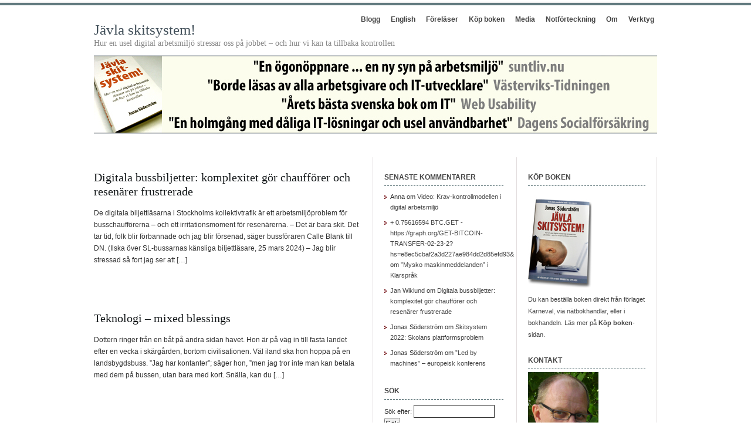

--- FILE ---
content_type: text/html; charset=UTF-8
request_url: http://javlaskitsystem.se/tag/kollektivtrafik/
body_size: 9042
content:
<!DOCTYPE html PUBLIC "-//W3C//DTD XHTML 1.0 Transitional//EN" "http://www.w3.org/TR/xhtml1/DTD/xhtml1-transitional.dtd">
<html xmlns="http://www.w3.org/1999/xhtml">
<head profile="http://gmpg.org/xfn/11">
<meta http-equiv="Content-Type" content="text/html; charset=UTF-8" />
<meta name="distribution" content="global" />
<meta name="robots" content="follow, all" />
<meta name="language" content="en, sv" />

<title>  kollektivtrafik : Jävla skitsystem!</title>
<meta name="generator" content="WordPress 4.9.26" />
<!-- leave this for stats please -->

<link rel="Shortcut Icon" href="http://javlaskitsystem.se/wp-content/themes/elements-of-seo/images/favicon.ico" type="image/x-icon" />
<link rel="alternate" type="application/rss+xml" title="RSS 2.0" href="http://javlaskitsystem.se/feed/" />
<link rel="alternate" type="text/xml" title="RSS .92" href="http://javlaskitsystem.se/feed/rss/" />
<link rel="alternate" type="application/atom+xml" title="Atom 0.3" href="http://javlaskitsystem.se/feed/atom/" />
<link rel="pingback" href="http://javlaskitsystem.se/xmlrpc.php" />
	<link rel='archives' title='augusti 2025' href='http://javlaskitsystem.se/2025/08/' />
	<link rel='archives' title='april 2025' href='http://javlaskitsystem.se/2025/04/' />
	<link rel='archives' title='augusti 2024' href='http://javlaskitsystem.se/2024/08/' />
	<link rel='archives' title='september 2023' href='http://javlaskitsystem.se/2023/09/' />
	<link rel='archives' title='maj 2022' href='http://javlaskitsystem.se/2022/05/' />
	<link rel='archives' title='april 2022' href='http://javlaskitsystem.se/2022/04/' />
	<link rel='archives' title='januari 2022' href='http://javlaskitsystem.se/2022/01/' />
	<link rel='archives' title='juni 2021' href='http://javlaskitsystem.se/2021/06/' />
	<link rel='archives' title='maj 2021' href='http://javlaskitsystem.se/2021/05/' />
	<link rel='archives' title='februari 2021' href='http://javlaskitsystem.se/2021/02/' />
	<link rel='archives' title='februari 2020' href='http://javlaskitsystem.se/2020/02/' />
	<link rel='archives' title='januari 2020' href='http://javlaskitsystem.se/2020/01/' />
	<link rel='archives' title='januari 2019' href='http://javlaskitsystem.se/2019/01/' />
	<link rel='archives' title='juli 2018' href='http://javlaskitsystem.se/2018/07/' />
	<link rel='archives' title='juni 2018' href='http://javlaskitsystem.se/2018/06/' />
	<link rel='archives' title='april 2018' href='http://javlaskitsystem.se/2018/04/' />
	<link rel='archives' title='mars 2018' href='http://javlaskitsystem.se/2018/03/' />
	<link rel='archives' title='februari 2018' href='http://javlaskitsystem.se/2018/02/' />
	<link rel='archives' title='januari 2018' href='http://javlaskitsystem.se/2018/01/' />
	<link rel='archives' title='december 2017' href='http://javlaskitsystem.se/2017/12/' />
	<link rel='archives' title='november 2017' href='http://javlaskitsystem.se/2017/11/' />
	<link rel='archives' title='juli 2017' href='http://javlaskitsystem.se/2017/07/' />
	<link rel='archives' title='juni 2017' href='http://javlaskitsystem.se/2017/06/' />
	<link rel='archives' title='januari 2017' href='http://javlaskitsystem.se/2017/01/' />
	<link rel='archives' title='december 2016' href='http://javlaskitsystem.se/2016/12/' />
	<link rel='archives' title='november 2016' href='http://javlaskitsystem.se/2016/11/' />
	<link rel='archives' title='september 2016' href='http://javlaskitsystem.se/2016/09/' />
	<link rel='archives' title='augusti 2016' href='http://javlaskitsystem.se/2016/08/' />
	<link rel='archives' title='januari 2016' href='http://javlaskitsystem.se/2016/01/' />
	<link rel='archives' title='november 2015' href='http://javlaskitsystem.se/2015/11/' />
	<link rel='archives' title='oktober 2015' href='http://javlaskitsystem.se/2015/10/' />
	<link rel='archives' title='september 2015' href='http://javlaskitsystem.se/2015/09/' />
	<link rel='archives' title='augusti 2015' href='http://javlaskitsystem.se/2015/08/' />
	<link rel='archives' title='juli 2015' href='http://javlaskitsystem.se/2015/07/' />
	<link rel='archives' title='april 2015' href='http://javlaskitsystem.se/2015/04/' />
	<link rel='archives' title='mars 2015' href='http://javlaskitsystem.se/2015/03/' />
	<link rel='archives' title='februari 2015' href='http://javlaskitsystem.se/2015/02/' />
	<link rel='archives' title='december 2014' href='http://javlaskitsystem.se/2014/12/' />
	<link rel='archives' title='november 2014' href='http://javlaskitsystem.se/2014/11/' />
	<link rel='archives' title='oktober 2014' href='http://javlaskitsystem.se/2014/10/' />
	<link rel='archives' title='september 2014' href='http://javlaskitsystem.se/2014/09/' />
	<link rel='archives' title='augusti 2014' href='http://javlaskitsystem.se/2014/08/' />
	<link rel='archives' title='juli 2014' href='http://javlaskitsystem.se/2014/07/' />
	<link rel='archives' title='juni 2014' href='http://javlaskitsystem.se/2014/06/' />
	<link rel='archives' title='februari 2014' href='http://javlaskitsystem.se/2014/02/' />
	<link rel='archives' title='januari 2014' href='http://javlaskitsystem.se/2014/01/' />
	<link rel='archives' title='november 2013' href='http://javlaskitsystem.se/2013/11/' />
	<link rel='archives' title='oktober 2013' href='http://javlaskitsystem.se/2013/10/' />
	<link rel='archives' title='september 2013' href='http://javlaskitsystem.se/2013/09/' />
	<link rel='archives' title='augusti 2013' href='http://javlaskitsystem.se/2013/08/' />
	<link rel='archives' title='juli 2013' href='http://javlaskitsystem.se/2013/07/' />
	<link rel='archives' title='juni 2013' href='http://javlaskitsystem.se/2013/06/' />
	<link rel='archives' title='april 2013' href='http://javlaskitsystem.se/2013/04/' />
	<link rel='archives' title='mars 2013' href='http://javlaskitsystem.se/2013/03/' />
	<link rel='archives' title='februari 2013' href='http://javlaskitsystem.se/2013/02/' />
	<link rel='archives' title='januari 2013' href='http://javlaskitsystem.se/2013/01/' />
	<link rel='archives' title='december 2012' href='http://javlaskitsystem.se/2012/12/' />
	<link rel='archives' title='november 2012' href='http://javlaskitsystem.se/2012/11/' />
	<link rel='archives' title='oktober 2012' href='http://javlaskitsystem.se/2012/10/' />
	<link rel='archives' title='september 2012' href='http://javlaskitsystem.se/2012/09/' />
	<link rel='archives' title='augusti 2012' href='http://javlaskitsystem.se/2012/08/' />
	<link rel='archives' title='juli 2012' href='http://javlaskitsystem.se/2012/07/' />
	<link rel='archives' title='juni 2012' href='http://javlaskitsystem.se/2012/06/' />
	<link rel='archives' title='maj 2012' href='http://javlaskitsystem.se/2012/05/' />
	<link rel='archives' title='april 2012' href='http://javlaskitsystem.se/2012/04/' />
	<link rel='archives' title='mars 2012' href='http://javlaskitsystem.se/2012/03/' />
	<link rel='archives' title='februari 2012' href='http://javlaskitsystem.se/2012/02/' />
	<link rel='archives' title='januari 2012' href='http://javlaskitsystem.se/2012/01/' />
	<link rel='archives' title='december 2011' href='http://javlaskitsystem.se/2011/12/' />
	<link rel='archives' title='november 2011' href='http://javlaskitsystem.se/2011/11/' />
	<link rel='archives' title='oktober 2011' href='http://javlaskitsystem.se/2011/10/' />
	<link rel='archives' title='september 2011' href='http://javlaskitsystem.se/2011/09/' />
	<link rel='archives' title='augusti 2011' href='http://javlaskitsystem.se/2011/08/' />
	<link rel='archives' title='juli 2011' href='http://javlaskitsystem.se/2011/07/' />
	<link rel='archives' title='juni 2011' href='http://javlaskitsystem.se/2011/06/' />
	<link rel='archives' title='maj 2011' href='http://javlaskitsystem.se/2011/05/' />
	<link rel='archives' title='april 2011' href='http://javlaskitsystem.se/2011/04/' />
	<link rel='archives' title='mars 2011' href='http://javlaskitsystem.se/2011/03/' />
	<link rel='archives' title='februari 2011' href='http://javlaskitsystem.se/2011/02/' />
	<link rel='archives' title='januari 2011' href='http://javlaskitsystem.se/2011/01/' />
	<link rel='archives' title='december 2010' href='http://javlaskitsystem.se/2010/12/' />
	<link rel='archives' title='november 2010' href='http://javlaskitsystem.se/2010/11/' />
	<link rel='archives' title='oktober 2010' href='http://javlaskitsystem.se/2010/10/' />
	<link rel='archives' title='september 2010' href='http://javlaskitsystem.se/2010/09/' />
	<link rel='archives' title='augusti 2010' href='http://javlaskitsystem.se/2010/08/' />
	<link rel='archives' title='juli 2010' href='http://javlaskitsystem.se/2010/07/' />
<link rel='dns-prefetch' href='//s.w.org' />
<link rel="alternate" type="application/rss+xml" title="Jävla skitsystem! &raquo; kollektivtrafik taggflöde" href="http://javlaskitsystem.se/tag/kollektivtrafik/feed/" />
		<script type="text/javascript">
			window._wpemojiSettings = {"baseUrl":"https:\/\/s.w.org\/images\/core\/emoji\/11\/72x72\/","ext":".png","svgUrl":"https:\/\/s.w.org\/images\/core\/emoji\/11\/svg\/","svgExt":".svg","source":{"concatemoji":"http:\/\/javlaskitsystem.se\/wp-includes\/js\/wp-emoji-release.min.js?ver=4.9.26"}};
			!function(e,a,t){var n,r,o,i=a.createElement("canvas"),p=i.getContext&&i.getContext("2d");function s(e,t){var a=String.fromCharCode;p.clearRect(0,0,i.width,i.height),p.fillText(a.apply(this,e),0,0);e=i.toDataURL();return p.clearRect(0,0,i.width,i.height),p.fillText(a.apply(this,t),0,0),e===i.toDataURL()}function c(e){var t=a.createElement("script");t.src=e,t.defer=t.type="text/javascript",a.getElementsByTagName("head")[0].appendChild(t)}for(o=Array("flag","emoji"),t.supports={everything:!0,everythingExceptFlag:!0},r=0;r<o.length;r++)t.supports[o[r]]=function(e){if(!p||!p.fillText)return!1;switch(p.textBaseline="top",p.font="600 32px Arial",e){case"flag":return s([55356,56826,55356,56819],[55356,56826,8203,55356,56819])?!1:!s([55356,57332,56128,56423,56128,56418,56128,56421,56128,56430,56128,56423,56128,56447],[55356,57332,8203,56128,56423,8203,56128,56418,8203,56128,56421,8203,56128,56430,8203,56128,56423,8203,56128,56447]);case"emoji":return!s([55358,56760,9792,65039],[55358,56760,8203,9792,65039])}return!1}(o[r]),t.supports.everything=t.supports.everything&&t.supports[o[r]],"flag"!==o[r]&&(t.supports.everythingExceptFlag=t.supports.everythingExceptFlag&&t.supports[o[r]]);t.supports.everythingExceptFlag=t.supports.everythingExceptFlag&&!t.supports.flag,t.DOMReady=!1,t.readyCallback=function(){t.DOMReady=!0},t.supports.everything||(n=function(){t.readyCallback()},a.addEventListener?(a.addEventListener("DOMContentLoaded",n,!1),e.addEventListener("load",n,!1)):(e.attachEvent("onload",n),a.attachEvent("onreadystatechange",function(){"complete"===a.readyState&&t.readyCallback()})),(n=t.source||{}).concatemoji?c(n.concatemoji):n.wpemoji&&n.twemoji&&(c(n.twemoji),c(n.wpemoji)))}(window,document,window._wpemojiSettings);
		</script>
		<style type="text/css">
img.wp-smiley,
img.emoji {
	display: inline !important;
	border: none !important;
	box-shadow: none !important;
	height: 1em !important;
	width: 1em !important;
	margin: 0 .07em !important;
	vertical-align: -0.1em !important;
	background: none !important;
	padding: 0 !important;
}
</style>
<link rel='https://api.w.org/' href='http://javlaskitsystem.se/wp-json/' />
<link rel="EditURI" type="application/rsd+xml" title="RSD" href="http://javlaskitsystem.se/xmlrpc.php?rsd" />
<link rel="wlwmanifest" type="application/wlwmanifest+xml" href="http://javlaskitsystem.se/wp-includes/wlwmanifest.xml" /> 
<meta name="generator" content="WordPress 4.9.26" />
		<style type="text/css">.recentcomments a{display:inline !important;padding:0 !important;margin:0 !important;}</style>
		<style type="text/css" media="screen">
<!-- @import url( http://javlaskitsystem.se/wp-content/themes/elements-of-seo/style.css ); -->
</style>

<script type="text/javascript">

  var _gaq = _gaq || [];
  _gaq.push(['_setAccount', 'UA-17678273-1']);
  _gaq.push(['_trackPageview']);

  (function() {
    var ga = document.createElement('script'); ga.type = 'text/javascript'; ga.async = true;
    ga.src = ('https:' == document.location.protocol ? 'https://ssl' : 'http://www') + '.google-analytics.com/ga.js';
    var s = document.getElementsByTagName('script')[0]; s.parentNode.insertBefore(ga, s);
  })();

</script>

</head>

<body>

<div id="wrap">

<div id="stripe"></div>

	<div id="nav">
		<ul>
			<li><a href="http://javlaskitsystem.se">Blogg</a></li>
			<li class="page_item page-item-148"><a href="http://javlaskitsystem.se/english/">English</a></li>
<li class="page_item page-item-2647"><a href="http://javlaskitsystem.se/forelaser/">Föreläser</a></li>
<li class="page_item page-item-380"><a href="http://javlaskitsystem.se/bestall/">Köp boken</a></li>
<li class="page_item page-item-147"><a href="http://javlaskitsystem.se/media/">Media</a></li>
<li class="page_item page-item-34 page_item_has_children"><a href="http://javlaskitsystem.se/notforteckning/">Notförteckning</a></li>
<li class="page_item page-item-2"><a href="http://javlaskitsystem.se/om/">Om</a></li>
<li class="page_item page-item-4894"><a href="http://javlaskitsystem.se/verktyg/">Verktyg</a></li>
		</ul>
	</div>

	<div id="masthead">
		<h1><a href="http://javlaskitsystem.se">Jävla skitsystem!</a></h1>
		<h3>Hur en usel digital arbetsmiljö stressar oss på jobbet &#8211; och hur vi kan ta tillbaka kontrollen</h3>
	</div>

<div id="banner1" onclick="location.href='http://javlaskitsystem.se';" style="cursor: pointer;">
	</div>

<div id="content">

<div id="contentleft">
		<h1 class="single"><a href="http://javlaskitsystem.se/2024/08/digitala-bussbiljetter-gor-chaufforer-och-resenarer-frustrerade/" rel="bookmark">Digitala bussbiljetter: komplexitet gör chaufförer och resenärer frustrerade</a></h1>
	<p>De digitala biljettläsarna i Stockholms kollektivtrafik är ett arbetsmiljöproblem för busschaufförerna – och ett irritationsmoment för resenärerna. – Det är bara skit. Det tar tid, folk blir förbannade och jag blir försenad, säger bussföraren Calle Blank till DN. (Ilska över SL-bussarnas känsliga biljettläsare, 25 mars 2024) – Jag blir stressad så fort jag ser att [&hellip;]</p>
<div style="clear:both;"></div>
 			
	<!--
	<rdf:RDF xmlns:rdf="http://www.w3.org/1999/02/22-rdf-syntax-ns#"
			xmlns:dc="http://purl.org/dc/elements/1.1/"
			xmlns:trackback="http://madskills.com/public/xml/rss/module/trackback/">
		<rdf:Description rdf:about="http://javlaskitsystem.se/2024/08/digitala-bussbiljetter-gor-chaufforer-och-resenarer-frustrerade/"
    dc:identifier="http://javlaskitsystem.se/2024/08/digitala-bussbiljetter-gor-chaufforer-och-resenarer-frustrerade/"
    dc:title="Digitala bussbiljetter: komplexitet gör chaufförer och resenärer frustrerade"
    trackback:ping="http://javlaskitsystem.se/2024/08/digitala-bussbiljetter-gor-chaufforer-och-resenarer-frustrerade/trackback/" />
</rdf:RDF>	-->
	
		<h1 class="single"><a href="http://javlaskitsystem.se/2013/09/teknologi-mixed-blessings/" rel="bookmark">Teknologi &#8211; mixed blessings</a></h1>
	<p>Dottern ringer från en båt på andra sidan havet. Hon är på väg in till fasta landet efter en vecka i skärgården, bortom civilisationen. Väl iland ska hon hoppa på en landsbygdsbuss. &#8221;Jag har kontanter&#8221;; säger hon, &#8221;men jag tror inte man kan betala med dem på bussen, utan bara med kort. Snälla, kan du [&hellip;]</p>
<div style="clear:both;"></div>
 			
	<!--
	<rdf:RDF xmlns:rdf="http://www.w3.org/1999/02/22-rdf-syntax-ns#"
			xmlns:dc="http://purl.org/dc/elements/1.1/"
			xmlns:trackback="http://madskills.com/public/xml/rss/module/trackback/">
		<rdf:Description rdf:about="http://javlaskitsystem.se/2013/09/teknologi-mixed-blessings/"
    dc:identifier="http://javlaskitsystem.se/2013/09/teknologi-mixed-blessings/"
    dc:title="Teknologi &#8211; mixed blessings"
    trackback:ping="http://javlaskitsystem.se/2013/09/teknologi-mixed-blessings/trackback/" />
</rdf:RDF>	-->
	
		<h1 class="single"><a href="http://javlaskitsystem.se/2013/08/att-skriva-for-appar-den-viktiga-interaktions-copyn/" rel="bookmark">Att skriva för appar: Den viktiga interaktions-copyn</a></h1>
	<p>Lotten Bergman vill åka buss, försöker kolla tidtabellen med lokaltrafikbolagets app &#8211; och blir superfrustrerad. &#8221;Tidtabellen har upphört&#8221;!?! Hur hjälpsamt är det? &#8221;Den gamla versionen visas nu.&#8221; Varför skulle man vilja se en gammal tidtabell?!? Lotten kommenterar: Jag stirrade på texten, de utgångna datumen och på det försmädliga &#8221;OK&#8221; eftersom jag inte ville klicka på [&hellip;]</p>
<div style="clear:both;"></div>
 			
	<!--
	<rdf:RDF xmlns:rdf="http://www.w3.org/1999/02/22-rdf-syntax-ns#"
			xmlns:dc="http://purl.org/dc/elements/1.1/"
			xmlns:trackback="http://madskills.com/public/xml/rss/module/trackback/">
		<rdf:Description rdf:about="http://javlaskitsystem.se/2013/08/att-skriva-for-appar-den-viktiga-interaktions-copyn/"
    dc:identifier="http://javlaskitsystem.se/2013/08/att-skriva-for-appar-den-viktiga-interaktions-copyn/"
    dc:title="Att skriva för appar: Den viktiga interaktions-copyn"
    trackback:ping="http://javlaskitsystem.se/2013/08/att-skriva-for-appar-den-viktiga-interaktions-copyn/trackback/" />
</rdf:RDF>	-->
	
		<h1 class="single"><a href="http://javlaskitsystem.se/2013/03/storm-mot-nya-system-pa-var-sin-sida-av-klotet/" rel="bookmark">Storm mot nya system &#8211; på var sin sida av klotet</a></h1>
	<p>Här hemma svallar kritikstormen mot systemet Wywallet, som gjort något enkelt (sms-betalning) väldigt mycket krångligare (inte minst att köpa akuta biljetter på kollektivtrafiken). Och precis på andra sidan jordklotet, i delstaten Victoria i Australien, rasar människor på nästan precis samma sätt, i nya och gamla medier. Det som förut var enkelt &#8211; att köpa en [&hellip;]</p>
<div style="clear:both;"></div>
 			
	<!--
	<rdf:RDF xmlns:rdf="http://www.w3.org/1999/02/22-rdf-syntax-ns#"
			xmlns:dc="http://purl.org/dc/elements/1.1/"
			xmlns:trackback="http://madskills.com/public/xml/rss/module/trackback/">
		<rdf:Description rdf:about="http://javlaskitsystem.se/2013/03/storm-mot-nya-system-pa-var-sin-sida-av-klotet/"
    dc:identifier="http://javlaskitsystem.se/2013/03/storm-mot-nya-system-pa-var-sin-sida-av-klotet/"
    dc:title="Storm mot nya system &#8211; på var sin sida av klotet"
    trackback:ping="http://javlaskitsystem.se/2013/03/storm-mot-nya-system-pa-var-sin-sida-av-klotet/trackback/" />
</rdf:RDF>	-->
	
		<h1 class="single"><a href="http://javlaskitsystem.se/2011/08/overskattade-effekter/" rel="bookmark">Överskattade effekter</a></h1>
	<p>&#8221;It&#8217;s Melbourne, Victoria 1998. The state government continues its drive to reduce public waste. Already the bureaucracy has been slashed, utilities and public services privatized, and 16,000 public transport workers put out of their jobs. Tram conductors, affectionately referred to as &#8221;connies,&#8221; are also out of a job, having been replaced by ticketing machines. This [&hellip;]</p>
<div style="clear:both;"></div>
 			
	<!--
	<rdf:RDF xmlns:rdf="http://www.w3.org/1999/02/22-rdf-syntax-ns#"
			xmlns:dc="http://purl.org/dc/elements/1.1/"
			xmlns:trackback="http://madskills.com/public/xml/rss/module/trackback/">
		<rdf:Description rdf:about="http://javlaskitsystem.se/2011/08/overskattade-effekter/"
    dc:identifier="http://javlaskitsystem.se/2011/08/overskattade-effekter/"
    dc:title="Överskattade effekter"
    trackback:ping="http://javlaskitsystem.se/2011/08/overskattade-effekter/trackback/" />
</rdf:RDF>	-->
	
		
	</div>
	
<!-- begin l_sidebar -->

	<div id="l_sidebar">

	<li id="recent-comments-3" class="widget widget_recent_comments"><h2 class="widgettitle">Senaste kommentarer</h2>
<ul id="recentcomments"><li class="recentcomments"><span class="comment-author-link">Anna</span> om <a href="http://javlaskitsystem.se/2018/02/video-krav-kontrollmodellen-i-digital-arbetsmiljo/comment-page-1/#comment-179406">Video: Krav-kontrollmodellen i digital arbetsmiljö</a></li><li class="recentcomments"><span class="comment-author-link"><a href='https://graph.org/GET-BITCOIN-TRANSFER-02-23-2' rel='external nofollow' class='url'>+ 0.75616594 BTC.GET - https://graph.org/GET-BITCOIN-TRANSFER-02-23-2?hs=e8ec5cbaf2a3d227ae984dd2d85efd93&amp;</a></span> om <a href="http://javlaskitsystem.se/2022/01/mysko-maskinmeddelanden-i-klarsprak/comment-page-1/#comment-170874">&#8221;Mysko maskinmeddelanden&#8221; i Klarspråk</a></li><li class="recentcomments"><span class="comment-author-link"><a href='https://gemensam.wordpress.com' rel='external nofollow' class='url'>Jan Wiklund</a></span> om <a href="http://javlaskitsystem.se/2024/08/digitala-bussbiljetter-gor-chaufforer-och-resenarer-frustrerade/comment-page-1/#comment-166340">Digitala bussbiljetter: komplexitet gör chaufförer och resenärer frustrerade</a></li><li class="recentcomments"><span class="comment-author-link">Jonas Söderström</span> om <a href="http://javlaskitsystem.se/2022/05/skitsystem-2022-skolans-plattformsproblem/comment-page-1/#comment-164770">Skitsystem 2022: Skolans plattformsproblem</a></li><li class="recentcomments"><span class="comment-author-link">Jonas Söderström</span> om <a href="http://javlaskitsystem.se/2023/09/led-by-machines-europeisk-konferens/comment-page-1/#comment-164769">&#8221;Led by machines&#8221; – europeisk konferens</a></li></ul></li>
<li id="search-2" class="widget widget_search"><h2 class="widgettitle">Sök</h2>
<form role="search" method="get" id="searchform" class="searchform" action="http://javlaskitsystem.se/">
				<div>
					<label class="screen-reader-text" for="s">Sök efter:</label>
					<input type="text" value="" name="s" id="s" />
					<input type="submit" id="searchsubmit" value="Sök" />
				</div>
			</form></li>
<li id="categories-4" class="widget widget_categories"><h2 class="widgettitle">Samlade inlägg</h2>
<form action="http://javlaskitsystem.se" method="get"><label class="screen-reader-text" for="cat">Samlade inlägg</label><select  name='cat' id='cat' class='postform' >
	<option value='-1'>Välj kategori</option>
	<option class="level-0" value="79">Arbetets innehåll</option>
	<option class="level-0" value="23">Bilder</option>
	<option class="level-0" value="131">Boktips</option>
	<option class="level-0" value="132">Byråkrati 2.0</option>
	<option class="level-0" value="17">Dagens system</option>
	<option class="level-0" value="86">Design och användbarhet</option>
	<option class="level-0" value="8">Fallstudier</option>
	<option class="level-0" value="260">Gästinlägg</option>
	<option class="level-0" value="60">Humor</option>
	<option class="level-0" value="94">In English</option>
	<option class="level-0" value="197">Innovation</option>
	<option class="level-0" value="10">Insänt</option>
	<option class="level-0" value="355">Internationellt</option>
	<option class="level-0" value="6">Intervjuer</option>
	<option class="level-0" value="174">JS! Live</option>
	<option class="level-0" value="15">Kurser, konferenser och event</option>
	<option class="level-0" value="1">Okategoriserade</option>
	<option class="level-0" value="7">Om boken</option>
	<option class="level-0" value="125">Omvärldsscanning</option>
	<option class="level-0" value="148">På jobbet</option>
	<option class="level-0" value="233">Peak IT</option>
	<option class="level-0" value="253">Poddar</option>
	<option class="level-0" value="16">Rättelser</option>
	<option class="level-0" value="5">Recensioner</option>
	<option class="level-0" value="9">Relaterat</option>
	<option class="level-0" value="11">Vården</option>
	<option class="level-0" value="299">Verktyg</option>
	<option class="level-0" value="24">Video</option>
</select>
</form>
<script type='text/javascript'>
/* <![CDATA[ */
(function() {
	var dropdown = document.getElementById( "cat" );
	function onCatChange() {
		if ( dropdown.options[ dropdown.selectedIndex ].value > 0 ) {
			dropdown.parentNode.submit();
		}
	}
	dropdown.onchange = onCatChange;
})();
/* ]]> */
</script>

</li>
<li id="tag_cloud-4" class="widget widget_tag_cloud"><h2 class="widgettitle">Taggmoln</h2>
<div class="tagcloud"><a href="http://javlaskitsystem.se/tag/administration/" class="tag-cloud-link tag-link-35 tag-link-position-1" style="font-size: 17.333333333333pt;" aria-label="administration (23 objekt)">administration</a>
<a href="http://javlaskitsystem.se/tag/affarssystem/" class="tag-cloud-link tag-link-48 tag-link-position-2" style="font-size: 8pt;" aria-label="affärssystem (4 objekt)">affärssystem</a>
<a href="http://javlaskitsystem.se/tag/api/" class="tag-cloud-link tag-link-53 tag-link-position-3" style="font-size: 9.0980392156863pt;" aria-label="api (5 objekt)">api</a>
<a href="http://javlaskitsystem.se/tag/apple/" class="tag-cloud-link tag-link-72 tag-link-position-4" style="font-size: 10.745098039216pt;" aria-label="apple (7 objekt)">apple</a>
<a href="http://javlaskitsystem.se/tag/arbetsbyte/" class="tag-cloud-link tag-link-39 tag-link-position-5" style="font-size: 11.43137254902pt;" aria-label="arbetsbyte (8 objekt)">arbetsbyte</a>
<a href="http://javlaskitsystem.se/tag/arbetsmiljoombud/" class="tag-cloud-link tag-link-70 tag-link-position-6" style="font-size: 8pt;" aria-label="arbetsmiljöombud (4 objekt)">arbetsmiljöombud</a>
<a href="http://javlaskitsystem.se/tag/australien/" class="tag-cloud-link tag-link-173 tag-link-position-7" style="font-size: 8pt;" aria-label="australien (4 objekt)">australien</a>
<a href="http://javlaskitsystem.se/tag/bra-design/" class="tag-cloud-link tag-link-88 tag-link-position-8" style="font-size: 10.058823529412pt;" aria-label="bra design (6 objekt)">bra design</a>
<a href="http://javlaskitsystem.se/tag/byrakrati/" class="tag-cloud-link tag-link-36 tag-link-position-9" style="font-size: 19.529411764706pt;" aria-label="byråkrati (34 objekt)">byråkrati</a>
<a href="http://javlaskitsystem.se/tag/design/" class="tag-cloud-link tag-link-80 tag-link-position-10" style="font-size: 15.960784313725pt;" aria-label="design (18 objekt)">design</a>
<a href="http://javlaskitsystem.se/tag/drittsystem/" class="tag-cloud-link tag-link-202 tag-link-position-11" style="font-size: 9.0980392156863pt;" aria-label="drittsystem (5 objekt)">drittsystem</a>
<a href="http://javlaskitsystem.se/tag/e-bok/" class="tag-cloud-link tag-link-62 tag-link-position-12" style="font-size: 10.745098039216pt;" aria-label="e-bok (7 objekt)">e-bok</a>
<a href="http://javlaskitsystem.se/tag/effektkartlaggning/" class="tag-cloud-link tag-link-43 tag-link-position-13" style="font-size: 9.0980392156863pt;" aria-label="effektkartläggning (5 objekt)">effektkartläggning</a>
<a href="http://javlaskitsystem.se/tag/effektstyrning/" class="tag-cloud-link tag-link-42 tag-link-position-14" style="font-size: 10.058823529412pt;" aria-label="effektstyrning (6 objekt)">effektstyrning</a>
<a href="http://javlaskitsystem.se/tag/ejournaler/" class="tag-cloud-link tag-link-13 tag-link-position-15" style="font-size: 19.117647058824pt;" aria-label="ejournaler (31 objekt)">ejournaler</a>
<a href="http://javlaskitsystem.se/tag/ekonomi/" class="tag-cloud-link tag-link-130 tag-link-position-16" style="font-size: 8pt;" aria-label="ekonomi (4 objekt)">ekonomi</a>
<a href="http://javlaskitsystem.se/tag/english/" class="tag-cloud-link tag-link-64 tag-link-position-17" style="font-size: 8pt;" aria-label="english (4 objekt)">english</a>
<a href="http://javlaskitsystem.se/tag/facket/" class="tag-cloud-link tag-link-71 tag-link-position-18" style="font-size: 9.0980392156863pt;" aria-label="facket (5 objekt)">facket</a>
<a href="http://javlaskitsystem.se/tag/fackligt/" class="tag-cloud-link tag-link-28 tag-link-position-19" style="font-size: 12.117647058824pt;" aria-label="fackligt (9 objekt)">fackligt</a>
<a href="http://javlaskitsystem.se/tag/forsakringskassan/" class="tag-cloud-link tag-link-22 tag-link-position-20" style="font-size: 9.0980392156863pt;" aria-label="Försäkringskassan (5 objekt)">Försäkringskassan</a>
<a href="http://javlaskitsystem.se/tag/genus/" class="tag-cloud-link tag-link-93 tag-link-position-21" style="font-size: 8pt;" aria-label="genus (4 objekt)">genus</a>
<a href="http://javlaskitsystem.se/tag/hemtjanst/" class="tag-cloud-link tag-link-68 tag-link-position-22" style="font-size: 11.43137254902pt;" aria-label="hemtjänst (8 objekt)">hemtjänst</a>
<a href="http://javlaskitsystem.se/tag/informationsdesign/" class="tag-cloud-link tag-link-61 tag-link-position-23" style="font-size: 10.058823529412pt;" aria-label="informationsdesign (6 objekt)">informationsdesign</a>
<a href="http://javlaskitsystem.se/tag/interaktionsdesign/" class="tag-cloud-link tag-link-124 tag-link-position-24" style="font-size: 9.0980392156863pt;" aria-label="interaktionsdesign (5 objekt)">interaktionsdesign</a>
<a href="http://javlaskitsystem.se/tag/intranat/" class="tag-cloud-link tag-link-65 tag-link-position-25" style="font-size: 8pt;" aria-label="intranät (4 objekt)">intranät</a>
<a href="http://javlaskitsystem.se/tag/jobs/" class="tag-cloud-link tag-link-73 tag-link-position-26" style="font-size: 10.058823529412pt;" aria-label="jobs (6 objekt)">jobs</a>
<a href="http://javlaskitsystem.se/tag/jslive/" class="tag-cloud-link tag-link-169 tag-link-position-27" style="font-size: 8pt;" aria-label="jslive (4 objekt)">jslive</a>
<a href="http://javlaskitsystem.se/tag/kollektivtrafik/" class="tag-cloud-link tag-link-200 tag-link-position-28" style="font-size: 9.0980392156863pt;" aria-label="kollektivtrafik (5 objekt)">kollektivtrafik</a>
<a href="http://javlaskitsystem.se/tag/losenord/" class="tag-cloud-link tag-link-59 tag-link-position-29" style="font-size: 10.058823529412pt;" aria-label="lösenord (6 objekt)">lösenord</a>
<a href="http://javlaskitsystem.se/tag/norge/" class="tag-cloud-link tag-link-151 tag-link-position-30" style="font-size: 13.21568627451pt;" aria-label="norge (11 objekt)">norge</a>
<a href="http://javlaskitsystem.se/tag/peak-it/" class="tag-cloud-link tag-link-268 tag-link-position-31" style="font-size: 10.058823529412pt;" aria-label="Peak IT (6 objekt)">Peak IT</a>
<a href="http://javlaskitsystem.se/tag/polis/" class="tag-cloud-link tag-link-134 tag-link-position-32" style="font-size: 10.058823529412pt;" aria-label="polis (6 objekt)">polis</a>
<a href="http://javlaskitsystem.se/tag/pust/" class="tag-cloud-link tag-link-194 tag-link-position-33" style="font-size: 10.058823529412pt;" aria-label="Pust (6 objekt)">Pust</a>
<a href="http://javlaskitsystem.se/tag/sap/" class="tag-cloud-link tag-link-38 tag-link-position-34" style="font-size: 10.745098039216pt;" aria-label="SAP (7 objekt)">SAP</a>
<a href="http://javlaskitsystem.se/tag/skola/" class="tag-cloud-link tag-link-33 tag-link-position-35" style="font-size: 14.588235294118pt;" aria-label="skola (14 objekt)">skola</a>
<a href="http://javlaskitsystem.se/tag/skyddsombud/" class="tag-cloud-link tag-link-163 tag-link-position-36" style="font-size: 8pt;" aria-label="skyddsombud (4 objekt)">skyddsombud</a>
<a href="http://javlaskitsystem.se/tag/stress/" class="tag-cloud-link tag-link-66 tag-link-position-37" style="font-size: 13.21568627451pt;" aria-label="stress (11 objekt)">stress</a>
<a href="http://javlaskitsystem.se/tag/sakerhet/" class="tag-cloud-link tag-link-142 tag-link-position-38" style="font-size: 9.0980392156863pt;" aria-label="säkerhet (5 objekt)">säkerhet</a>
<a href="http://javlaskitsystem.se/tag/taylorism/" class="tag-cloud-link tag-link-77 tag-link-position-39" style="font-size: 12.117647058824pt;" aria-label="taylorism (9 objekt)">taylorism</a>
<a href="http://javlaskitsystem.se/tag/tillganglighet/" class="tag-cloud-link tag-link-170 tag-link-position-40" style="font-size: 8pt;" aria-label="tillgänglighet (4 objekt)">tillgänglighet</a>
<a href="http://javlaskitsystem.se/tag/uk/" class="tag-cloud-link tag-link-185 tag-link-position-41" style="font-size: 9.0980392156863pt;" aria-label="UK (5 objekt)">UK</a>
<a href="http://javlaskitsystem.se/tag/unionen/" class="tag-cloud-link tag-link-49 tag-link-position-42" style="font-size: 9.0980392156863pt;" aria-label="unionen (5 objekt)">unionen</a>
<a href="http://javlaskitsystem.se/tag/usa/" class="tag-cloud-link tag-link-168 tag-link-position-43" style="font-size: 10.058823529412pt;" aria-label="USA (6 objekt)">USA</a>
<a href="http://javlaskitsystem.se/tag/vard/" class="tag-cloud-link tag-link-29 tag-link-position-44" style="font-size: 22pt;" aria-label="vård (51 objekt)">vård</a>
<a href="http://javlaskitsystem.se/tag/overvakning/" class="tag-cloud-link tag-link-120 tag-link-position-45" style="font-size: 11.43137254902pt;" aria-label="övervakning (8 objekt)">övervakning</a></div>
</li>
<li id="archives-3" class="widget widget_archive"><h2 class="widgettitle">Arkiv</h2>
		<ul>
			<li><a href='http://javlaskitsystem.se/2025/08/'>augusti 2025</a></li>
	<li><a href='http://javlaskitsystem.se/2025/04/'>april 2025</a></li>
	<li><a href='http://javlaskitsystem.se/2024/08/'>augusti 2024</a></li>
	<li><a href='http://javlaskitsystem.se/2023/09/'>september 2023</a></li>
	<li><a href='http://javlaskitsystem.se/2022/05/'>maj 2022</a></li>
	<li><a href='http://javlaskitsystem.se/2022/04/'>april 2022</a></li>
	<li><a href='http://javlaskitsystem.se/2022/01/'>januari 2022</a></li>
	<li><a href='http://javlaskitsystem.se/2021/06/'>juni 2021</a></li>
	<li><a href='http://javlaskitsystem.se/2021/05/'>maj 2021</a></li>
	<li><a href='http://javlaskitsystem.se/2021/02/'>februari 2021</a></li>
	<li><a href='http://javlaskitsystem.se/2020/02/'>februari 2020</a></li>
	<li><a href='http://javlaskitsystem.se/2020/01/'>januari 2020</a></li>
	<li><a href='http://javlaskitsystem.se/2019/01/'>januari 2019</a></li>
	<li><a href='http://javlaskitsystem.se/2018/07/'>juli 2018</a></li>
	<li><a href='http://javlaskitsystem.se/2018/06/'>juni 2018</a></li>
	<li><a href='http://javlaskitsystem.se/2018/04/'>april 2018</a></li>
	<li><a href='http://javlaskitsystem.se/2018/03/'>mars 2018</a></li>
	<li><a href='http://javlaskitsystem.se/2018/02/'>februari 2018</a></li>
	<li><a href='http://javlaskitsystem.se/2018/01/'>januari 2018</a></li>
	<li><a href='http://javlaskitsystem.se/2017/12/'>december 2017</a></li>
	<li><a href='http://javlaskitsystem.se/2017/11/'>november 2017</a></li>
	<li><a href='http://javlaskitsystem.se/2017/07/'>juli 2017</a></li>
	<li><a href='http://javlaskitsystem.se/2017/06/'>juni 2017</a></li>
	<li><a href='http://javlaskitsystem.se/2017/01/'>januari 2017</a></li>
	<li><a href='http://javlaskitsystem.se/2016/12/'>december 2016</a></li>
	<li><a href='http://javlaskitsystem.se/2016/11/'>november 2016</a></li>
	<li><a href='http://javlaskitsystem.se/2016/09/'>september 2016</a></li>
	<li><a href='http://javlaskitsystem.se/2016/08/'>augusti 2016</a></li>
	<li><a href='http://javlaskitsystem.se/2016/01/'>januari 2016</a></li>
	<li><a href='http://javlaskitsystem.se/2015/11/'>november 2015</a></li>
	<li><a href='http://javlaskitsystem.se/2015/10/'>oktober 2015</a></li>
	<li><a href='http://javlaskitsystem.se/2015/09/'>september 2015</a></li>
	<li><a href='http://javlaskitsystem.se/2015/08/'>augusti 2015</a></li>
	<li><a href='http://javlaskitsystem.se/2015/07/'>juli 2015</a></li>
	<li><a href='http://javlaskitsystem.se/2015/04/'>april 2015</a></li>
	<li><a href='http://javlaskitsystem.se/2015/03/'>mars 2015</a></li>
	<li><a href='http://javlaskitsystem.se/2015/02/'>februari 2015</a></li>
	<li><a href='http://javlaskitsystem.se/2014/12/'>december 2014</a></li>
	<li><a href='http://javlaskitsystem.se/2014/11/'>november 2014</a></li>
	<li><a href='http://javlaskitsystem.se/2014/10/'>oktober 2014</a></li>
	<li><a href='http://javlaskitsystem.se/2014/09/'>september 2014</a></li>
	<li><a href='http://javlaskitsystem.se/2014/08/'>augusti 2014</a></li>
	<li><a href='http://javlaskitsystem.se/2014/07/'>juli 2014</a></li>
	<li><a href='http://javlaskitsystem.se/2014/06/'>juni 2014</a></li>
	<li><a href='http://javlaskitsystem.se/2014/02/'>februari 2014</a></li>
	<li><a href='http://javlaskitsystem.se/2014/01/'>januari 2014</a></li>
	<li><a href='http://javlaskitsystem.se/2013/11/'>november 2013</a></li>
	<li><a href='http://javlaskitsystem.se/2013/10/'>oktober 2013</a></li>
	<li><a href='http://javlaskitsystem.se/2013/09/'>september 2013</a></li>
	<li><a href='http://javlaskitsystem.se/2013/08/'>augusti 2013</a></li>
	<li><a href='http://javlaskitsystem.se/2013/07/'>juli 2013</a></li>
	<li><a href='http://javlaskitsystem.se/2013/06/'>juni 2013</a></li>
	<li><a href='http://javlaskitsystem.se/2013/04/'>april 2013</a></li>
	<li><a href='http://javlaskitsystem.se/2013/03/'>mars 2013</a></li>
	<li><a href='http://javlaskitsystem.se/2013/02/'>februari 2013</a></li>
	<li><a href='http://javlaskitsystem.se/2013/01/'>januari 2013</a></li>
	<li><a href='http://javlaskitsystem.se/2012/12/'>december 2012</a></li>
	<li><a href='http://javlaskitsystem.se/2012/11/'>november 2012</a></li>
	<li><a href='http://javlaskitsystem.se/2012/10/'>oktober 2012</a></li>
	<li><a href='http://javlaskitsystem.se/2012/09/'>september 2012</a></li>
	<li><a href='http://javlaskitsystem.se/2012/08/'>augusti 2012</a></li>
	<li><a href='http://javlaskitsystem.se/2012/07/'>juli 2012</a></li>
	<li><a href='http://javlaskitsystem.se/2012/06/'>juni 2012</a></li>
	<li><a href='http://javlaskitsystem.se/2012/05/'>maj 2012</a></li>
	<li><a href='http://javlaskitsystem.se/2012/04/'>april 2012</a></li>
	<li><a href='http://javlaskitsystem.se/2012/03/'>mars 2012</a></li>
	<li><a href='http://javlaskitsystem.se/2012/02/'>februari 2012</a></li>
	<li><a href='http://javlaskitsystem.se/2012/01/'>januari 2012</a></li>
	<li><a href='http://javlaskitsystem.se/2011/12/'>december 2011</a></li>
	<li><a href='http://javlaskitsystem.se/2011/11/'>november 2011</a></li>
	<li><a href='http://javlaskitsystem.se/2011/10/'>oktober 2011</a></li>
	<li><a href='http://javlaskitsystem.se/2011/09/'>september 2011</a></li>
	<li><a href='http://javlaskitsystem.se/2011/08/'>augusti 2011</a></li>
	<li><a href='http://javlaskitsystem.se/2011/07/'>juli 2011</a></li>
	<li><a href='http://javlaskitsystem.se/2011/06/'>juni 2011</a></li>
	<li><a href='http://javlaskitsystem.se/2011/05/'>maj 2011</a></li>
	<li><a href='http://javlaskitsystem.se/2011/04/'>april 2011</a></li>
	<li><a href='http://javlaskitsystem.se/2011/03/'>mars 2011</a></li>
	<li><a href='http://javlaskitsystem.se/2011/02/'>februari 2011</a></li>
	<li><a href='http://javlaskitsystem.se/2011/01/'>januari 2011</a></li>
	<li><a href='http://javlaskitsystem.se/2010/12/'>december 2010</a></li>
	<li><a href='http://javlaskitsystem.se/2010/11/'>november 2010</a></li>
	<li><a href='http://javlaskitsystem.se/2010/10/'>oktober 2010</a></li>
	<li><a href='http://javlaskitsystem.se/2010/09/'>september 2010</a></li>
	<li><a href='http://javlaskitsystem.se/2010/08/'>augusti 2010</a></li>
	<li><a href='http://javlaskitsystem.se/2010/07/'>juli 2010</a></li>
		</ul>
		</li>

	
</div>

<!-- end l_sidebar -->
<!-- begin r_sidebar -->



	<div id="r_sidebar">



	<li id="text-2" class="widget widget_text"><h2 class="widgettitle">Köp boken</h2>
			<div class="textwidget"><p><a href="http://javlaskitsystem.se/bestall/"><img src="http://javlaskitsystem.se/wp-content/uploads/2015/11/omslag-liten.jpg"></a><br clear="all"><a href="http://javlaskitsystem.se/bestall/">Du kan beställa boken direkt från förlaget Karneval, via nätbokhandlar, eller i bokhandeln. Läs mer på <strong>Köp boken</strong>-sidan.</a> </p>
</div>
		</li>
<li id="text-5" class="widget widget_text"><h2 class="widgettitle">Kontakt</h2>
			<div class="textwidget"><img alt="Jonas Söderström" src="http://javlaskitsystem.se/wp-content/uploads/2010/07/jonas-green-web.png" alt="Jonas Söderström" width="120" height="172" /><br clear="all">
Jonas Söderström<br />
Tel: 0760-47 58 47<br />
Mejl: <a href="mailto:jonas@kornet.nu">jonas@kornet.nu</a><br />
</div>
		</li>
<li id="text-4" class="widget widget_text"><h2 class="widgettitle">Om boken</h2>
			<div class="textwidget">“Jävla skitsystem!” är den första boken på svenska – och så vitt känt i världen - som tar upp problemen med dåliga datasystem ur ett konsekvent arbetsmiljöperspektiv. 
Usla datasystem gör oss frusterade, arga, stressade på jobbet. Ändå är det vanligt att användarna tar på sig skulden - och inte ser att det egentligen är de usla systemen som behöver förändras. Den här boken hjälper dig att känna igen hur datasystemen stressar - och hur vi kan försöka börja ta tillbaka kontrollen.</div>
		</li>
<li id="text-3" class="widget widget_text"><h2 class="widgettitle">Prenumerera</h2>
			<div class="textwidget"><a href="http://javlaskitsystem.se/feed/rss/">"Jävla skitsystem!" i RSS</a></div>
		</li>
<li id="linkcat-2" class="widget widget_links"><h2 class="widgettitle">Länklista</h2>

	<ul class='xoxo blogroll'>
<li><a href="http://anvandbarhet.se/start" title="Wikibok om hur man arbetar med användningstester" target="_blank">Användbarhet i praktiken</a></li>
<li><a href="http://www.anvandbart.se" title="Tommy Sundströms blogg med användbarhetsfokus" target="_blank">Användbart</a></li>
<li><a href="http://www.arbetarskydd.se/" title="Oberoende nyhetstidning om arbetsmiljö med över 60 000 läsare." target="_blank">Arbetarskydd</a></li>
<li><a href="http://www.prevent.se/Arbetsliv/" title=" Sveriges största facktidning inom arbetsmiljö; utges av Prevent." target="_blank">Arbetsliv</a></li>
<li><a href="http://www.av.se" target="_blank">Arbetsmiljöverket</a></li>
<li><a href="http://www.facebook.com/arbetsmiljoverket">Arbetsmiljöverket på Facebook</a></li>
<li><a href="http://www.duochjobbet.se/" title="Arbetsmiljöforums tidning" target="_blank">Du &amp; Jobbet</a></li>
<li><a href="http://www.prevent.se/" title="Ideell förening inom arbetsmiljöområdet med Svenskt Näringsliv, LO och PTK som huvudmän." target="_blank">Prevent</a></li>
<li><a href="https://www.suntarbetsliv.se" title="Arbetsmiljö och hälsa för kommuner och landsting" target="_blank">Suntarbetsliv</a></li>
<li><a href="https://webbriktlinjer.se" title="De officiella riktlinjerna för hur man bör arbeta med webbplatser i offentlig sektor" target="_blank">Vägledning för webbutveckling</a></li>

	</ul>
</li>




			

</div>



<!-- end r_sidebar -->
</div>

<!-- The main column ends  -->

</div>

<!-- end wrap -->







<!-- begin footer -->



<div style="clear:both;"></div>

<div style="clear:both;"></div>





<div id="footer">

	<p>J&auml;vla skitsystem styrs med WordPress | Tema: Elements of SEO fr&aring;n <a href="http://www.alibiproductions.com/html/website-development.html">Accessible Website Development</a> - Alibi Productions</p>

</div>





<script type='text/javascript' src='http://javlaskitsystem.se/wp-includes/js/wp-embed.min.js?ver=4.9.26'></script>



</body>

</html>